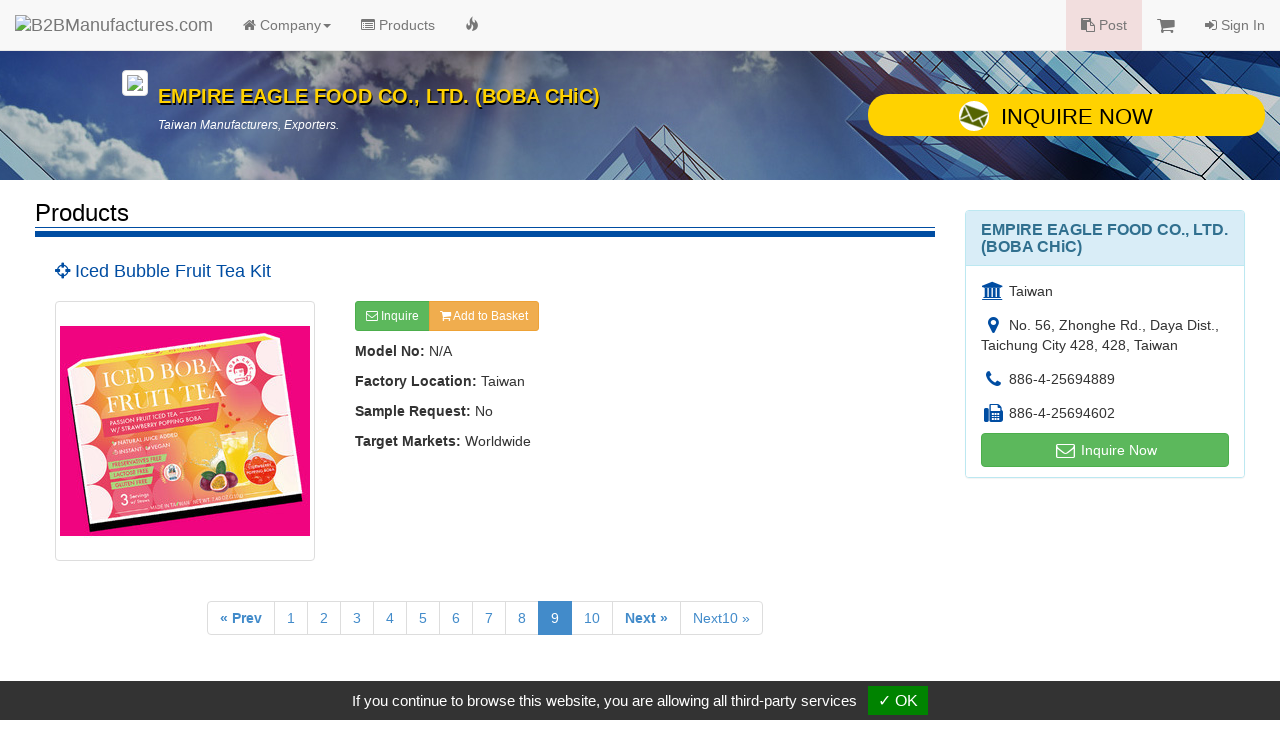

--- FILE ---
content_type: text/html
request_url: https://www.manufacturers.com.tw/showroom-9694-4-5-0000120310-3569.php
body_size: 3635
content:
<!DOCTYPE html>
<html lang="en">
<head>
  <meta http-equiv="Content-Type" content="text/html; charset=utf-8">
  <meta http-equiv="X-UA-Compatible" content="IE=edge">
  <title>Iced Bubble Fruit Tea Kit | EMPIRE EAGLE FOOD CO., LTD. (BOBA CHiC) | B2BManufactures.com - Manufacturers Directory</title>
  <meta name="viewport" content="width=device-width, initial-scale=1.0">
  <!--link rel="stylesheet/less" href="less/bootstrap.less" type="text/css" /-->
  <!--link rel="stylesheet/less" href="less/responsive.less" type="text/css" /-->
  <!--script src="/js/less-1.3.3.min.js"></script-->

  <!-- Bootstrap Core CSS -->
  <link rel="stylesheet" href="/r-css/bootstrap.min.css">
  <!--<link rel="stylesheet" href="r-css/bootstrap.min.css">-->
  <!--<link rel="stylesheet" href="r-css/bootstrap.css">-->

  <!-- Font-Awesome -->
  <!--<link href="//cdnjs.cloudflare.com/ajax/libs/font-awesome/4.1.0/css/font-awesome.min.css" rel="stylesheet">-->
  <link rel="stylesheet" href="/r-css/font-awesome.min.css">

  <!-- Documentation extras -->
  <link href="/r-css/docs.min.css" rel="stylesheet">

  <!-- HTML5 shim, for IE6-8 support of HTML5 elements -->
  <!--[if lt IE 9]>
    <script src="js/html5shiv.js"></script>
  <![endif]-->

  <script src="/js/jquery.v211.min.js"></script>
  <script src="/js/bootstrap.min.js"></script>
  <!--<script src="js/bootstrap.min.js"></script>-->

  <!-- Responsive Carousel -->
  <!--<script src="//code.jquery.com/jquery-migrate-1.2.1.min.js"></script>-->
  <script src="tools/slick-master/jquery-migrate-1.2.1.min.js"></script>
  <link rel="stylesheet" type="text/css" href="tools/slick-master/slick/slick.css"/>
  <script type="text/javascript" src="tools/slick-master/slick/slick.js"></script>

  <script src="/tools/isotope/isotope.js"></script>
<script src="/tools/isotope/isotope.pkgd.min.js"></script>
<script src="/tools/isotope/main.js?v=20150120"></script>

  <!-- Lightbox -->
  <link href="tools/lightbox/dist/ekko-lightbox.css" rel="stylesheet">
  <script src="tools/lightbox/dist/ekko-lightbox.js"></script>

  <!-- Custom -->
  <link href="r-css/showroom/style_main.css" rel="stylesheet">
  <link href="r-css/showroom/style_showroom_golden.css" rel="stylesheet">
  <script type="text/javascript" src="js/r_showroom.js?v=20150114"></script>
  <script type="text/javascript" src="js/r_tools.js?v=20141118"></script>
  <!-- Google Tag Manager -->
  <script type="text/javascript" src="https://gdpr.urb2b.com/gdpr.js"></script>
  <script type="text/javascript" src="https://gdpr.urb2b.com/gdpr.init.js"></script>
  <script type="text/javascript">
      tarteaucitron.user.googletagmanagerId = 'GTM-K5Q67QN';
      (tarteaucitron.job = tarteaucitron.job || []).push('googletagmanager');
  </script>
  <!-- End Google Tag Manager -->
</head>
<body>
<!-- Navbar Start-->
<nav class="navbar navbar-default navbar-fixed-top" role="navigation">
  <div class="navbar-header">
    <div><button type="button" class="navbar-toggle" data-toggle="collapse" data-target="#navbar-collapse-top"><span class="icon-bar"></span><span class="icon-bar"></span><span class="icon-bar"></span></button></div>
    <div><a href="/" title="B2BManufactures.com"><img border="0" class="navbar-brand bmslogo" alt="B2BManufactures.com" src="https://www.manufacturers.com.tw/images/5/b2bmanufactures_logo.gif"></a></div>
  </div>
  <div class="collapse navbar-collapse" id="navbar-collapse-top">
    <ul class="nav navbar-nav">
      <li class="dropdown">
        <a href="#" class="dropdown-toggle" data-toggle="dropdown"><i class="fa fa-home"></i> Company<strong class="caret"></strong></a>
        <ul class="dropdown-menu">
          <li ><a href="/showroom-9694-4-1-0-3569.php"><i class="fa fa-caret-right fa-fw"></i>Company Home</a></li>
          <li ><a href="/showroom-9694-4-2-0-3569.php"><i class="fa fa-caret-right fa-fw"></i>Company Profile</a></li>
        </ul>
      </li>
      <li class='yellow'><a href="/showroom-9694-4-5-0-3569.php"><i class="fa fa-list-alt"></i> Products</a></li>
      <li >
        <a href="/showroom-9694-4-16-0-3569.php">
          <span class="hidden-xs"><i class="glyphicon glyphicon-fire"></i></span>
          <span class="visible-xs"><i class="glyphicon glyphicon-fire"></i> Hot Products</span>
        </a>
      </li>
    </ul>
    <ul class="nav navbar-nav navbar-right">
      <li class="bg-danger"><a href="/tradeleads.php?view=post"><i class="fa fa-clipboard"></i> Post</a></li>
      <li>
        <a href="/inquiry.php">
          <span class="hidden-xs"><i class="fa fa-shopping-cart fa-lg"></i> <span id='inq_basket'></span></span>
          <span class="visible-xs"><i class="fa fa-shopping-cart"></i> Inquiry Basket<span id='inq_basket1'></span></span>
        </a>
      </li>
      </li>
      <li><a href="/member.php?view=member_signin"><i class="fa fa-sign-in"></i> Sign In</a></li>
    </ul>
  </div>
</nav>
<!-- navbar End-->
<div class="container-fluid">  <div id="showroom_card" class="row bg_card">
    <div class="col-xs-12 col-sm-8 col-md-offset-1 col-md-7">
      <div class="top_company">
        <div class="media">
          <div class="pull-left"><a href="/showroom-9694-4-1-0-3569.php"><img src="http://www.chinavendors.com/upload/cvo/complogo/0037932.gif" class="img-thumbnail" style="max-width:90px;"></a><br></div>
          <div class="media-body">
            <h4 class="top_compname">EMPIRE EAGLE FOOD CO., LTD. (BOBA CHiC)</h4>
            <div class="top_compdesc"><p class="top_compdesc">Taiwan Manufacturers, Exporters.</p></div>
          </div>
        </div>
      </div>
    </div>
    <div class="col-xs-12 col-sm-4 col-md-4">
      <a href="/inquiry.php?q=9694" onClick="_gaq.push(['_trackEvent', 'Inquiry', 'showroom-company-inquiry',,, true]);" class="btn btn-lg btn-block btn_inq"><i class="icon_envelope"></i>Inquire Now</a>
    </div>
  </div>
  <div class="row showroom_main">
    <div class="col-xs-12 col-sm-8 col-md-9" itemscope itemtype="http://schema.org/Product">
      <!-- Products IMG -->
      <form name="cart" action="" method="post">
      <div class="row">
        <div class="col-md-12">
          <h3 class="item_title">Products</h3>
          <div class="item_content">
            <h4 itemprop="name" class="sub_title"><i class="fa fa-crosshairs"></i> Iced Bubble Fruit Tea Kit</h4>
            <div class="row clearfix">
              <div class="col-xs-12 col-sm-6 col-md-4">
                <img itemprop="image" src="http://www.chinavendors.com/upload/cvo/product/l-Iced-Bubble-Fruit-Tea-Kit-1697436358364.jpg" alt="Iced-Bubble-Fruit-Tea-Kit" class="img-thumbnail">
              </div>
              <div class="col-xs-12 col-sm-6 col-md-8">
                <p class="visible-xs"></p>
                <div class="btn-group">
                  <a class="btn btn-success btn-sm" href="/inquiry.php" onclick="_gaq.push(['_trackEvent', 'Inquiry', 'showroom-products-inquiry',,, true]); return setOneCookie('p','0000120310');" role="button"><i class="fa fa-envelope-o"></i> Inquire</a>
                  <a class="btn btn-warning btn-sm" href="javascript:setOneCookie('p','0000120310');" role="button"><i class="fa fa-shopping-cart"></i> Add to Basket</a>
                </div>
                <div class="item_info">
                  <ul class="list-unstyled">
                    <li><strong>Model No:</strong> <span itemprop="model">N/A</span> </li><li><strong>Factory Location:</strong> Taiwan</li><li><strong>Sample Request:</strong> No</li><li><strong>Target Markets:</strong> Worldwide</li>
                  </ul>
                </div>
              </div>
            </div>
          </div>
          <div class="row">
            <div class="col-md-12 text-center">
              <ul class="pagination">
                <li><a href="/showroom-9694-4-5-0000120309-0.php"><strong>&laquo; Prev</strong></a></li><li><a href="/showroom-9694-4-5-0000120302-0.php">1</a></li><li><a href="/showroom-9694-4-5-0000120303-0.php">2</a></li><li><a href="/showroom-9694-4-5-0000120304-0.php">3</a></li><li><a href="/showroom-9694-4-5-0000120305-0.php">4</a></li><li><a href="/showroom-9694-4-5-0000120306-0.php">5</a></li><li><a href="/showroom-9694-4-5-0000120307-0.php">6</a></li><li><a href="/showroom-9694-4-5-0000120308-0.php">7</a></li><li><a href="/showroom-9694-4-5-0000120309-0.php">8</a></li><li class="active"><a href="#">9</a></li><li><a href="/showroom-9694-4-5-0000120311-0.php">10</a></li><li><a href="/showroom-9694-4-5-0000120311-0.php"><strong>Next &raquo;</strong></a></li><li><a href="/showroom-9694-4-5-0000120312-0.php">Next10 &raquo;</a></li>
              </ul>
              <br>
            </div>
          </div>
        </div>
      </div>
      </form>
      <!-- Detail Information -->
      <div class="row">
        <div class="col-md-12">
          <h3 class="item_title">Detail Information</h3>
          <div itemprop="description" class="item_content">
            <h4 class="sub_title"><i class="fa fa-crosshairs"></i> Description :</h4>
            <p>Iced Bubble Fruit Tea Kit</p>
            <h4 class="sub_title"><i class="fa fa-crosshairs"></i> Specification :</h4>
            <p><p>N/A</p></p>
          </div>
        </div>
      </div>
      <div class="row">
        <div class="col-md-12">
          <h3 class="item_title">Related Prodcuts</h3>
          <div class="item_content">
            <ul class="nav row">
              <li class="col-xs-6 col-sm-4 col-md-3" itemscope itemtype="http://schema.org/Product">
                <a itemprop="url" class="text-center t_ellipsis" href="/showroom-9694-4-5-0000120304-3569.php"><div class="img_product"><img itemprop="image" src="http://www.chinavendors.com/upload/cvo/product/s-Brown-sugar-bubble-tea-Kit-1697435709239.jpg" alt="Brown-sugar-bubble-tea-Kit " class="img-thumbnail"></div><span itemprop="name">Brown Sugar Bubble Tea Kit</span></a>
              </li>
              <li class="col-xs-6 col-sm-4 col-md-3" itemscope itemtype="http://schema.org/Product">
                <a itemprop="url" class="text-center t_ellipsis" href="/showroom-9694-4-5-0000120305-3569.php"><div class="img_product"><img itemprop="image" src="http://www.chinavendors.com/upload/cvo/product/s-Taro-Bubble-Tea-Kit-1697435818427.jpg" alt="Taro-Bubble-Tea-Kit " class="img-thumbnail"></div><span itemprop="name">Taro Bubble Tea Kit</span></a>
              </li>
              <li class="col-xs-6 col-sm-4 col-md-3" itemscope itemtype="http://schema.org/Product">
                <a itemprop="url" class="text-center t_ellipsis" href="/showroom-9694-4-5-0000120307-3569.php"><div class="img_product"><img itemprop="image" src="http://www.chinavendors.com/upload/cvo/product/s-Cheese-Foam-Bubble-Tea-Kit-1697436037099.jpg" alt="Cheese-Foam-Bubble-Tea-Kit " class="img-thumbnail"></div><span itemprop="name">Cheese Foam Bubble Tea Kit</span></a>
              </li>
              <li class="col-xs-6 col-sm-4 col-md-3" itemscope itemtype="http://schema.org/Product">
                <a itemprop="url" class="text-center t_ellipsis" href="/showroom-9694-4-5-0000120309-3569.php"><div class="img_product"><img itemprop="image" src="http://www.chinavendors.com/upload/cvo/product/s-Brulee-Foam-Bubble-Tea-Kit-1697436270333.jpg" alt="Brulee-Foam-Bubble-Tea-Kit " class="img-thumbnail"></div><span itemprop="name">Brulee Foam Bubble Tea Kit</span></a>
              </li>
              <li class="col-xs-6 col-sm-4 col-md-3" itemscope itemtype="http://schema.org/Product">
                <a itemprop="url" class="text-center t_ellipsis" href="/showroom-9694-4-5-0000120311-3569.php"><div class="img_product"><img itemprop="image" src="http://www.chinavendors.com/upload/cvo/product/s-Passion-Fruit-Boba-Iced-Tea-1697436479349.jpg" alt="Passion-Fruit-Boba-Iced-Tea " class="img-thumbnail"></div><span itemprop="name">Passion Fruit Boba Iced Tea</span></a>
              </li>
              <li class="col-xs-6 col-sm-4 col-md-3" itemscope itemtype="http://schema.org/Product">
                <a itemprop="url" class="text-center t_ellipsis" href="/showroom-9694-4-5-0000120312-3569.php"><div class="img_product"><img itemprop="image" src="http://www.chinavendors.com/upload/cvo/product/s-Lychee-Boba-Iced-Tea-1697436591114.jpg" alt="Lychee-Boba-Iced-Tea " class="img-thumbnail"></div><span itemprop="name">Lychee Boba Iced Tea</span></a>
              </li>
              <li class="col-xs-6 col-sm-4 col-md-3" itemscope itemtype="http://schema.org/Product">
                <a itemprop="url" class="text-center t_ellipsis" href="/showroom-9694-4-5-0000120313-3569.php"><div class="img_product"><img itemprop="image" src="http://www.chinavendors.com/upload/cvo/product/s-Peach-Boba-Iced-Tea-1697436700755.jpg" alt="Peach-Boba-Iced-Tea " class="img-thumbnail"></div><span itemprop="name">Peach Boba Iced Tea</span></a>
              </li>
              <li class="col-xs-6 col-sm-4 col-md-3" itemscope itemtype="http://schema.org/Product">
                <a itemprop="url" class="text-center t_ellipsis" href="/showroom-9694-4-5-0000120368-3569.php"><div class="img_product"><img itemprop="image" src="http://www.chinavendors.com/upload/cvo/product/s-Ready-to-Drink-Canned-Bubble-Tea-1700786629942.jpg" alt="Ready-to-Drink-Canned-Bubble-Tea " class="img-thumbnail"></div><span itemprop="name">Ready To Drink Canned Bubble Tea</span></a>
              </li>
            </ul>
            <br>
            <p class="text-right"><a class="btn btn-default btn-xs" href="/showroom-9694-4-5-0-3569.php#.c23384" role="button">More <i class="fa fa-arrow-circle-right fa-fw"></i></a></p>
          </div>
        </div>
      </div>
    </div>
    <!-- right menu Start-->
    <div class="col-xs-12 col-sm-4 col-md-3" itemscope itemtype="http://schema.org/Organization">
      <div id="showroom_right" class="panel panel-info">
        <div class="panel-heading">
          <h3 itemprop="name" class="panel-title"><strong>EMPIRE EAGLE FOOD CO., LTD. (BOBA CHiC)</strong></h3>
        </div>
        <ul class="list-group contact_box">
          <li class="list-group-item" itemprop="location"><i class="fa fa-university fa-lg fa-fw"></i> Taiwan</li>
          <li class="list-group-item" itemprop="address"><i class="fa fa-map-marker fa-lg fa-fw"></i> No. 56, Zhonghe Rd., Daya Dist., Taichung City 428, 428, Taiwan</li>
          <li class="list-group-item" itemprop="telephone"><i class="fa fa-phone fa-lg fa-fw"></i> 886-4-25694889</li>
          <li class="list-group-item" itemprop="faxNumber"><i class="fa fa-fax fa-lg fa-fw"></i> 886-4-25694602</li>
        </ul>
        <div class="panel-footer"><a href="/inquiry.php?q=9694" onClick="_gaq.push(['_trackEvent', 'Inquiry', 'showroom-company-inquiry',,, true]);" class="btn btn-success btn-md btn-block" role="button"><i class="fa fa-envelope-o fa-lg fa-fw"></i> Inquire Now</a></div>
      </div>
    </div>
    <!-- right menu End-->  </div>
  <div id="showroom_footer" class="row">
    <div class="col-md-12">
      <div class="copyright">Copyright © 2017, G.T. Internet Information Co.,Ltd. All Rights Reserved.</div>
    </div>
  </div>
  <!-- Scroll to top -->
  <span class="totop"><a href="#"><i class="fa fa-chevron-up"></i></a></span>

</div><!-- end container -->
<script type="text/javascript" src="js/r_show_inqbasket.js"></script>
<script defer src="https://static.cloudflareinsights.com/beacon.min.js/vcd15cbe7772f49c399c6a5babf22c1241717689176015" integrity="sha512-ZpsOmlRQV6y907TI0dKBHq9Md29nnaEIPlkf84rnaERnq6zvWvPUqr2ft8M1aS28oN72PdrCzSjY4U6VaAw1EQ==" data-cf-beacon='{"version":"2024.11.0","token":"1a97e903f151404cbdc357f1d87d09df","r":1,"server_timing":{"name":{"cfCacheStatus":true,"cfEdge":true,"cfExtPri":true,"cfL4":true,"cfOrigin":true,"cfSpeedBrain":true},"location_startswith":null}}' crossorigin="anonymous"></script>
</body>
</html>

--- FILE ---
content_type: text/css
request_url: https://www.manufacturers.com.tw/r-css/showroom/style_showroom_golden.css
body_size: -62
content:
.bg_card {
  background: url(../../r-images/showroom/showroom_bg_golden.jpg) no-repeat center 0px;
}
.top_compname{
  color: #ffd200;
  text-shadow: 1px 2px #000;
}
#release_accordion .panel-title a:hover , #release_accordion .panel-title a:focus {
  color: #4478a6;
}
/*
#release_accordion .release_date {
  background-color: #305f88;
  color: #fff;
}
.btn-success {
    background-color: #4478a6;
    border-color: #305f88;
    color: #fff;
}
.btn-success:hover, .btn-success:focus, .btn-success:active, .btn-success.active, .open > .dropdown-toggle.btn-success{
  background-color: #1c6bb1;
  border-color: #305f88;
}
*/